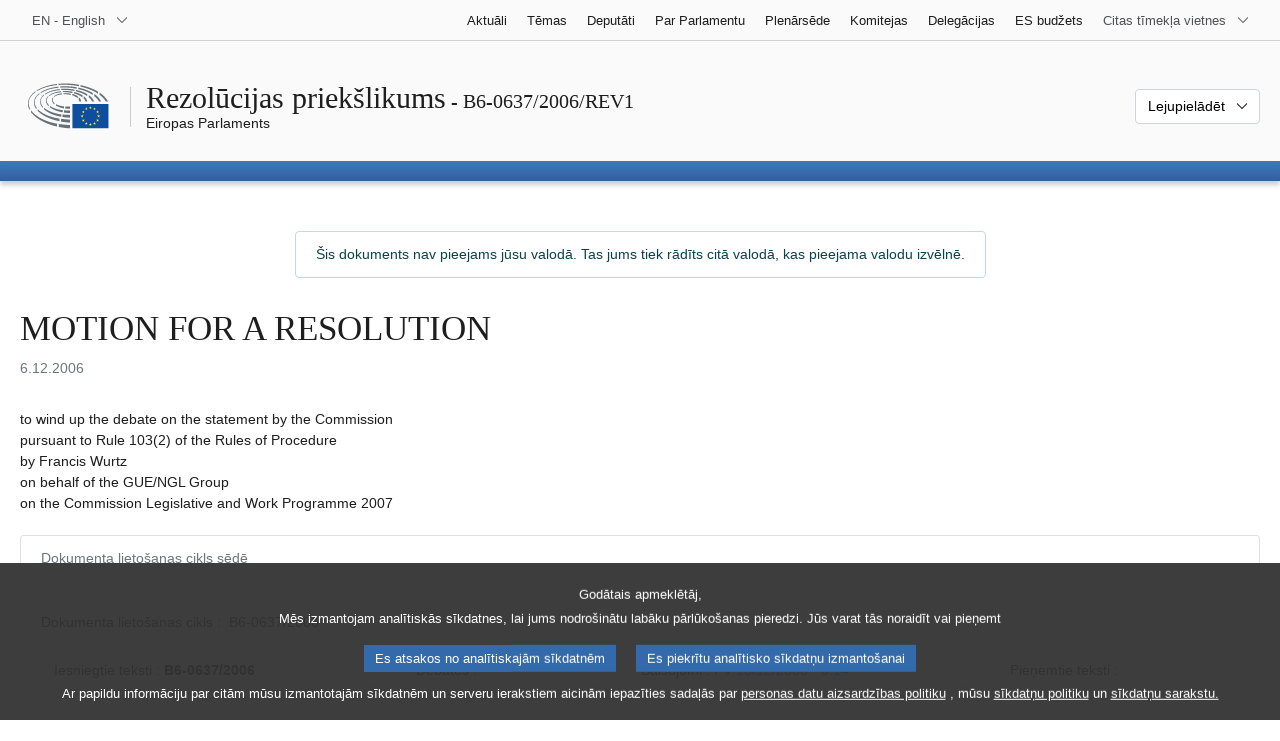

--- FILE ---
content_type: text/html; charset=UTF-8
request_url: https://www.europarl.europa.eu/doceo/document/B-6-2006-0637_LV.html
body_size: 1864
content:
<!DOCTYPE html>
<html lang="en">
<head>
    <meta charset="utf-8">
    <meta name="viewport" content="width=device-width, initial-scale=1">
    <title></title>
    <style>
        body {
            font-family: "Arial";
        }
    </style>
    <script type="text/javascript">
    window.awsWafCookieDomainList = [];
    window.gokuProps = {
"key":"AQIDAHjcYu/GjX+QlghicBgQ/7bFaQZ+m5FKCMDnO+vTbNg96AHf0QDR8N4FZ0BkUn8kcucXAAAAfjB8BgkqhkiG9w0BBwagbzBtAgEAMGgGCSqGSIb3DQEHATAeBglghkgBZQMEAS4wEQQMuq52ahLIzXS391ltAgEQgDujRkBXrrIUjgs1lAsFcu/9kgpI/IuavohSG7yE1BYsDzpFl4iqc4edkSwfTozI/iGO7lnWq3QC9N4X1w==",
          "iv":"D549EQHdDwAAAZXz",
          "context":"Jti8NcasIRUsid+18GLrog9OBlGvCfU2xIBoqm0c+5IUkNrX9HL9/VIu0Uqo+MhYoE2h5S6MPdg1glZhnM5QpRQ7O+wFNrk1Q/9NxcAX4ffZd6Aj6rOwBT7GW6Rv1QjljERusdaEvL/5AZeCDV5JmtDF8by/jjM8q8uK0oP0KeRJYyBP8VOe+zbqZqnms9fxDvRRSyamej6c7009b1k2DCWYKBRBp4WxWy4QhYaMg8TPri5WHmRzwb+jYfeVNlOqai/R3FmRXDRCX5C3+xIgRdzhzF1M8BVT6k3nyicX9a6TW5/mg3NlwaJgyWOpwMfEK6EUxF6/1WPoNxry/9PsFKyPQuAZ2o34puYa0feZ0Dv745gRGo2o8GLtG2rVVTZyACdFu+1Vue5+V7I2af0vRhSy"
};
    </script>
    <script src="https://e3c1b12827d4.5ce583ec.us-east-2.token.awswaf.com/e3c1b12827d4/d7f65e927fcd/f9998b2f6105/challenge.js"></script>
</head>
<body>
    <div id="challenge-container"></div>
    <script type="text/javascript">
        AwsWafIntegration.saveReferrer();
        AwsWafIntegration.checkForceRefresh().then((forceRefresh) => {
            if (forceRefresh) {
                AwsWafIntegration.forceRefreshToken().then(() => {
                    window.location.reload(true);
                });
            } else {
                AwsWafIntegration.getToken().then(() => {
                    window.location.reload(true);
                });
            }
        });
    </script>
    <noscript>
        <h1>JavaScript is disabled</h1>
        In order to continue, we need to verify that you're not a robot.
        This requires JavaScript. Enable JavaScript and then reload the page.
    </noscript>
</body>
</html>

--- FILE ---
content_type: text/html;charset=UTF-8
request_url: https://www.europarl.europa.eu/doceo/document/B-6-2006-0637_LV.html
body_size: 11991
content:
<!doctype html>
<html xmlns="http://www.w3.org/1999/xhtml" lang="lv"><head><meta http-equiv="Content-Type" content="text/html; charset=UTF-8" /><meta name="title" content="MOTION FOR A RESOLUTION on the Commission Legislative and Work Programme 2007 | B6-0637/2006/REV1 | Eiropas Parlaments" /><meta http-equiv="Content-Language" content="lv" /><meta name="language" content="lv" /><meta name="robots" content="index, follow, noodp, noydir, notranslate" /><meta name="copyright" content="© Eiropas Savienība, 2006. gads. Avots — Eiropas Parlaments" /><meta name="available" content="06-12-2006" /><meta property="og:title" content="MOTION FOR A RESOLUTION on the Commission Legislative and Work Programme 2007 | B6-0637/2006/REV1 | Eiropas Parlaments" /><meta property="og:image" content="https://www.europarl.europa.eu/website/common/img/icon/sharelogo_facebook.jpg" /><meta name="viewport" content="width=device-width, initial-scale=1, shrink-to-fit=no" /><meta name="description" content="MOTION FOR A RESOLUTION to wind up the debate on the statement by the Commission pursuant to Rule 103(2) of the Rules of Procedure by Francis Wurtz on behalf of the GUE/NGL Group on the Commission Legislative and Work Programme 2007" /><meta name="author" content="Francis WURTZ" /><link rel="canonical" href="https://www.europarl.europa.eu/doceo/document/B-6-2006-0637_EN.html" /><link rel="icon" href="/commonFrontResources/evostrap/7.0.0/lib/dist/assets/img/favicon.ico" /><title>MOTION FOR A RESOLUTION on the Commission Legislative and Work Programme 2007 | B6-0637/2006/REV1 | Eiropas Parlaments</title><link href="/commonFrontResources/evostrap/7.0.0/lib/dist/css/evostrap.css" rel="stylesheet" /><link href="/commonFrontResources/evostrap-doceo/2.0.0/dist/css/doceo.css" rel="stylesheet" /><!--ATI analytics script--><script type="text/javascript" data-tracker-name="ATInternet" defer data-value="/website/webanalytics/ati-doceo.js" src="//www.europarl.europa.eu/website/privacy-policy/privacy-policy.js" ></script></head><body><header class="es_header"><nav class="es_wai-access" aria-label="Navigation accessible"><ul><li><a href="#website-body" class="es_smooth-scroll"><span class="btn btn-primary">Tieša piekļuve lapas saturam (nospiediet ievadīšanas taustiņu)</span></a></li><li><a href="#languageSelector" class="es_smooth-scroll"><span class="btn btn-primary">Tieša piekļuve valodu izvēlnei (spiest „Enter”)</span></a></li></ul></nav><div class="es_header-top border-bottom mb-3 mb-xl-4 a-i"><div class="container-fluid"><div class="row no-gutters"><div class="col-auto"><div class="es_header-language-selector"><div class="es_dropdown"><button class="es_dropdown-btn" type="button" data-toggle="dropdown" id="languageSelector" aria-expanded="false" aria-controls="languageSelectorDropdownContent"><span class="es_dropdown-label">EN - English</span><span class="es_dropdown-icon"><svg aria-hidden="true" class="es_icon es_icon-arrow" data-show-expanded="false"><use href="#es_icon-arrow"></use></svg><svg aria-hidden="true" class="es_icon es_icon-arrow es_icon-flip-y text-primary" data-show-expanded="true"><use href="#es_icon-arrow"></use></svg></span></button><div class="dropdown-menu" id="languageSelectorDropdownContent"><div class="border border-light"><div><ul class="es_topbar-list list-unstyled">
            <li aria-hidden="true"><span class="text-muted">BG - български</span></li>
            <li aria-hidden="true"><span class="text-muted">ES - español</span></li>
            <li aria-hidden="true"><span class="text-muted">CS - čeština</span></li>
            <li class="t-x-block"><a class="es_dropdown-item" href="/doceo/document/B-6-2006-0637_DA.html" lang="da"><span class="t-item">DA - dansk</span></a></li>
            <li class="t-x-block"><a class="es_dropdown-item" href="/doceo/document/B-6-2006-0637_DE.html" lang="de"><span class="t-item">DE - Deutsch</span></a></li>
            <li aria-hidden="true"><span class="text-muted">ET - eesti keel</span></li>
            <li class="t-x-block"><a class="es_dropdown-item" href="/doceo/document/B-6-2006-0637_EL.html" lang="el"><span class="t-item">EL - ελληνικά</span></a></li>
            <li class="t-x-block" data-selected="true"><a class="es_dropdown-item" href="/doceo/document/B-6-2006-0637_EN.html" lang="en"><span class="t-item">EN - English</span></a></li>
            <li aria-hidden="true"><span class="text-muted">FR - français</span></li>
            <li aria-hidden="true"><span class="text-muted">GA - Gaeilge</span></li>
            <li aria-hidden="true"><span class="text-muted">HR - hrvatski</span></li>
            <li class="t-x-block"><a class="es_dropdown-item" href="/doceo/document/B-6-2006-0637_IT.html" lang="it"><span class="t-item">IT - italiano</span></a></li>
            <li aria-hidden="true"><span class="text-muted">LV - latviešu valoda</span></li>
            <li aria-hidden="true"><span class="text-muted">LT - lietuvių kalba</span></li>
            <li aria-hidden="true"><span class="text-muted">HU - magyar</span></li>
            <li aria-hidden="true"><span class="text-muted">MT - Malti</span></li>
            <li class="t-x-block"><a class="es_dropdown-item" href="/doceo/document/B-6-2006-0637_NL.html" lang="nl"><span class="t-item">NL - Nederlands</span></a></li>
            <li aria-hidden="true"><span class="text-muted">PL - polski</span></li>
            <li aria-hidden="true"><span class="text-muted">PT - português</span></li>
            <li aria-hidden="true"><span class="text-muted">RO - română</span></li>
            <li aria-hidden="true"><span class="text-muted">SK - slovenčina</span></li>
            <li aria-hidden="true"><span class="text-muted">SL - slovenščina</span></li>
            <li class="t-x-block"><a class="es_dropdown-item" href="/doceo/document/B-6-2006-0637_FI.html" lang="fi"><span class="t-item">FI - suomi</span></a></li>
            <li class="t-x-block"><a class="es_dropdown-item" href="/doceo/document/B-6-2006-0637_SV.html" lang="sv"><span class="t-item">SV - svenska</span></a></li>
        </ul></div></div></div></div></div></div><div class="col"><nav class="es_header-other-websites d-flex justify-content-end align-items-center" aria-label="Citas tīmekļa vietnes"><ul class="d-flex list-unstyled"><li class="d-none d-xl-block"><a class="d-xl-flex px-1 align-items-center t-y-block" href="/news/lv"><span class="t-item">Aktuāli</span></a></li><li class="d-none d-xl-block"><a class="d-xl-flex px-1 align-items-center t-y-block" href="/topics/lv"><span class="t-item">Tēmas</span></a></li><li class="d-none d-xl-block"><a class="d-xl-flex px-1 align-items-center t-y-block" href="/meps/lv"><span class="t-item">Deputāti</span></a></li><li class="d-none d-xl-block"><a class="d-xl-flex px-1 align-items-center t-y-block" href="/about-parliament/lv"><span class="t-item">Par Parlamentu</span></a></li><li class="d-none d-xl-block"><a class="d-xl-flex px-1 align-items-center t-y-block" href="/plenary/lv"><span class="t-item">Plenārsēde</span></a></li><li class="d-none d-xl-block"><a class="d-xl-flex px-1 align-items-center t-y-block" href="/committees/lv"><span class="t-item">Komitejas</span></a></li><li class="d-none d-xl-block"><a class="d-xl-flex px-1 align-items-center t-y-block" href="/delegations/lv"><span class="t-item">Delegācijas</span></a></li><li class="d-none d-xl-block"><a class="d-xl-flex px-1 align-items-center t-y-block" href="https://eubudget.europarl.europa.eu/lv"><span class="t-item">ES budžets</span></a></li><li class="es_dropdown"><button class="es_dropdown-btn d-xl-flex pl-1 align-items-center t-y-block flex-nowrap" type="button" data-toggle="dropdown" aria-expanded="false" aria-controls="otherWebsiteSubmenu" aria-label="Atvērt citu tīmekļa vietņu sarakstu"><span class="es_dropdown-label"><span class="d-none d-xl-inline">Citas tīmekļa vietnes</span><span class="d-xl-none">Skatīt citas tīmekļa vietnes</span></span><span class="es_dropdown-icon"><svg aria-hidden="true" class="es_icon es_icon-arrow" data-show-expanded="false"><use href="#es_icon-arrow"></use></svg><svg aria-hidden="true" class="es_icon es_icon-arrow es_icon-flip-y text-primary" data-show-expanded="true"><use href="#es_icon-arrow"></use></svg></span></button><div id="otherWebsiteSubmenu" class="dropdown-menu"><ul class="es_header-other-websites-submenu list-unstyled es_dropdown-menu"><li class="d-xl-none t-x-block"><a class="es_dropdown-item" href="/news/lv"><span class="t-item">Aktuāli</span></a></li><li class="d-xl-none t-x-block"><a class="es_dropdown-item" href="/topics/lv"><span class="t-item">Tēmas</span></a></li><li class="d-xl-none t-x-block"><a class="es_dropdown-item" href="/meps/lv"><span class="t-item">Deputāti</span></a></li><li class="d-xl-none t-x-block"><a class="es_dropdown-item" href="/about-parliament/lv"><span class="t-item">Par Parlamentu</span></a></li><li class="d-xl-none t-x-block"><a class="es_dropdown-item" href="/plenary/lv"><span class="t-item">Plenārsēde</span></a></li><li class="d-xl-none t-x-block"><a class="es_dropdown-item" href="/committees/lv"><span class="t-item">Komitejas</span></a></li><li class="d-xl-none t-x-block"><a class="es_dropdown-item" href="/delegations/lv"><span class="t-item">Delegācijas</span></a></li><li class="t-x-block"><a class="es_dropdown-item" href="https://multimedia.europarl.europa.eu/lv"><span class="t-item">Multimedia Centre</span></a></li><li class="t-x-block"><a class="es_dropdown-item" href="/the-president/lv/"><span class="t-item">Priekšsēdētājs</span></a></li><li class="t-x-block"><a class="es_dropdown-item" href="/the-secretary-general/lv"><span class="t-item">Ģenerālsekretariāts</span></a></li><li class="t-x-block"><a class="es_dropdown-item" href="https://elections.europa.eu/lv"><span class="t-item">Vēlēšanas</span></a></li><li class="t-x-block"><a class="es_dropdown-item" href="/thinktank/lv"><span class="t-item">Think tank</span></a></li><li class="t-x-block"><a class="es_dropdown-item" href="https://www.epnewshub.eu/"><span class="t-item">EP Newshub</span></a></li><li class="t-x-block"><a class="es_dropdown-item" href="/atyourservice/lv"><span class="t-item">Jūsu rīcībā</span></a></li><li class="t-x-block"><a class="es_dropdown-item" href="/visiting/lv"><span class="t-item">Apmeklēšana</span></a></li><li class="t-x-block"><a class="es_dropdown-item" href="https://oeil.secure.europarl.europa.eu/oeil/en"><span class="t-item">Likumdošanas observatorija</span></a></li><li class="t-x-block"><a class="es_dropdown-item" href="/legislative-train"><span class="t-item">Legislative train</span></a></li><li class="t-x-block"><a class="es_dropdown-item" href="/contracts-and-grants/lv/"><span class="t-item">Līgumi un subsīdijas</span></a></li><li class="t-x-block"><a class="es_dropdown-item" href="/RegistreWeb/home/welcome.htm?language=LV"><span class="t-item">Reģistrs</span></a></li><li class="t-x-block"><a class="es_dropdown-item" href="https://data.europarl.europa.eu/lv/home"><span class="t-item">Atvērto datu portāls</span></a></li><li class="t-x-block"><a class="es_dropdown-item" href="https://liaison-offices.europarl.europa.eu/lv"><span class="t-item">Vietējie biroji</span></a></li></ul></div></li></ul></nav></div></div></div></div><div class="es_header-middle mb-3"><div class="container-fluid"><div class="row"><div class="col-12 col-md"><div class="es_header-website-title a-i"><div class="es_header-website-title-main"><span class="d-none d-md-inline"><span class="text-break">Rezolūcijas priekšlikums</span><span class="es_title-h3 text-nowrap"> - B6-0637/2006/REV1</span></span><span class="d-md-none"><span class="text-break">Rezolūcijas priekšlikums</span><br /><span class="es_title-h3 text-nowrap">B6-0637/2006/REV1</span></span></div><div class="es_header-website-title-sub"><a class="t-x-block" href="/portal/lv" title="Uz Europarl portālu"><span class="t-item">Eiropas Parlaments</span></a></div></div></div><div class="col-md-auto d-block d-sm-flex justify-content-md-end justify-content-center align-items-center doceo_header-download-container"><div class="es_dropdown mt-2 mt-md-0"><button class="es_dropdown-btn" type="button" data-toggle="dropdown" aria-expanded="false" id="documentDownloadDropdownButton" aria-controls="documentDownloadDropdownContent"><span class="es_dropdown-label">Lejupielādēt</span><span class="es_dropdown-icon"><svg aria-hidden="true" class="es_icon es_icon-arrow" data-show-expanded="false"><use href="#es_icon-arrow"></use></svg><svg aria-hidden="true" class="es_icon es_icon-arrow es_icon-flip-y" data-show-expanded="true"><use href="#es_icon-arrow"></use></svg></span></button><div class="dropdown-menu" id="documentDownloadDropdownContent" aria-labelledby="documentDownloadDropdownButton"><div class="es_links-list"><ul style="max-height:250px; overflow:auto; min-width:auto; overflow-x: hidden; padding-top:4px; padding-bottom:4px; padding-left:4px;padding-right:20px"><li><a class="es_dropdown-item" href="/doceo/document/B-6-2006-0637_EN.pdf"><svg aria-hidden="true" class="es_icon es_icon-pdf mr-1"><use href="#es_icon-pdf"></use></svg><span class="text-nowrap t-x">B-6-2006-0637_EN <span class="text-muted">(PDF - 124 KB)</span></span></a></li><li><a class="es_dropdown-item" href="/doceo/document/B-6-2006-0637_EN.doc"><svg aria-hidden="true" class="es_icon es_icon-doc mr-1"><use href="#es_icon-doc"></use></svg><span class="text-nowrap t-x">B-6-2006-0637_EN <span class="text-muted">(DOC - 60 KB)</span></span></a></li></ul></div></div></div></div></div></div></div>
<div class="es_header-bottom">
<div class="es_header-menu-container es_header-menu-container-small">
<div class="container-fluid">
<div class="es_header-menu">
<div class="es_header-menu-top row align-items-center">
<div class="col d-md-none d-flex align-items-center"><svg aria-hidden="true" class="es_icon es_icon-ep-logo-w es_header-menu-top-logo"><use href="#es_icon-ep-logo-w"></use></svg></div><span class="es_header-menu-top-title offset-3 col-6 text-center d-none d-md-block" aria-hidden="true"><span>Eiropas Parlaments</span></span><div class="es_header-menu-top-controls col-auto col-md-3 text-right"></div></div></div></div></div></div></header><main id="website-body"><div class="container"><div class="breadcrumb"></div><div class="mb-3 text-center"><div class="bg-white alert alert-info d-xl-inline-block mb-0">Šis dokuments nav pieejams jūsu valodā. Tas jums tiek rādīts citā valodā, kas pieejama valodu izvēlnē.</div></div></div><div class="container-fluid"><div class="mb-3"><h1 class="es_title-h1 text-break">MOTION FOR A RESOLUTION</h1><p class="text-muted m-lg-0">6.12.2006</p></div>to wind up the debate on the statement by the Commission<br />pursuant to Rule 103(2) of the Rules of Procedure<br />by Francis Wurtz<br />on behalf of the GUE/NGL Group<br />on the Commission Legislative and Work Programme 2007<br /><br />
                <div class="doceo-ring card mb-3" lang="lv"><div class="card-header bg-white"><div class="d-flex justify-content-between flex-wrap"><div class="text-muted">Dokumenta lietošanas cikls sēdē</div></div></div><div class="card-body"><div class="d-block d-sm-flex mt-0 mb-2"><span class="mt-1">Dokumenta lietošanas cikls :  </span><div class="mt-1">B6-0637/2006</div></div><div><div class="doceo-ring-steps bg-white"><div class="doceo-ring-steps-step bg-white active"><div class="doceo-ring-steps-step-content"><span class="doceo-ring-steps-step-label">Iesniegtie teksti :
			  </span><div class="doceo-ring-steps-step-details"><div>
                        <span class="font-weight-bold text-break">B6-0637/2006</span>
                    </div></div></div></div><div class="doceo-ring-steps-step bg-white"><div class="doceo-ring-steps-step-content"><span class="doceo-ring-steps-step-label">Debates :
				</span><div class="doceo-ring-steps-step-details"><div></div></div></div></div><div class="doceo-ring-steps-step bg-white active"><div class="doceo-ring-steps-step-content"><span class="doceo-ring-steps-step-label">Balsojumi :
				</span><div class="doceo-ring-steps-step-details"><div>
                        <a href="/doceo/document/PV-6-2006-12-13-ITM-008-14_LV.html" class="text-break">PV 13/12/2006 - 8.14</a>
                    </div></div></div></div><div class="doceo-ring-steps-step bg-white"><div class="doceo-ring-steps-step-content"><span class="doceo-ring-steps-step-label">Pieņemtie teksti :
				</span><div class="doceo-ring-steps-step-details"><div></div></div></div></div></div></div></div></div>
            <div><div class="mb-3"><p>B6‑0637/2006</p><h2 class="es_title-h2">European Parliament resolution on the Commission Legislative and Work Programme 2007</h2></div>
<p><em>The European Parliament</em>,</p>
<p>– having regard to the Commission Legislative and Work Programme 2007 (<a href="https://eur-lex.europa.eu/smartapi/cgi/sga_doc?smartapi!celexplus!prod!DocNumber&amp;lg=LV&amp;type_doc=COMfinal&amp;an_doc=2006&amp;nu_doc=0629">COM(2006) 629</a>),</p>
<p>– having regard to Rule 103(2) of its Rules of Procedure,</p>
<p>A. whereas the Commission’s programme fails to take issues such as poverty, social inequality, lack of democracy, gender equality, international solidarity and environmental sustainability into account,</p>
<p>B. whereas the Lisbon Strategy has been the main instrument within the EU to promote the liberalisation of public utilities, the deterioration of workers’ rights, the flexibility and adaptability of labour markets, wage moderation and the opening-up to private interests  of the bulk of social security provision, including pensions and health,</p>
<p>C.   whereas there are once again no legislative proposals for improving social policy in the Commission's programme,</p>
<p>D. whereas the Commission makes reference to migration only as a source of selected highly skilled labour, completely neglecting the necessity for a migration policy caring for the needs of migrants from developing countries, who contribute significantly to incomes in their countries of origin,</p>
<p>E.  whereas development policy is given minimal attention in the programme and is limited to the negotiation of economic partnership agreements,</p>
<p>F.   whereas the Commission is still trying to keep alive the Constitutional Treaty, which has already been clearly rejected in the referenda in France and the Netherlands,</p>
<p><strong><em>Modernising the European economy</em></strong></p>
<p>1.  Stresses that the EU needs a strong commitment to working-time reduction, without lowering wages, to create new employment and increase productivity; calls on the Commission to withdraw its proposal for a revision of the working time directive; calls on the Commission to initiate infringement procedures against those Member States which are not complying with the existing working time directive and the ECJ judgements on on-call time; expects the Commission to present a new revision proposal aiming at phasing out the opt-out and establishing concrete obligations for employers to implement working time arrangements which promote the reconciliation of employment and private life;</p>
<p>2.  Warns the Commission to revert to its proposals originally contained in the draft directive on services in the internal market concerning health services and mobility for patients; expects the Community framework for safe and efficient health services not to promote the liberalisation of health services, but to strengthen its principles of solidarity and public service;</p>
<p>3.  Stresses that the ongoing process of liberalising markets and privatising public utilities has not brought any visible gains in terms of prices, service quality or a reduction in public expenditure; underlines the importance of the revision of the Single Market and the clear identification of actions and measures in order to ensure benefits for citizens, social cohesion and consumer protection; insists on an immediate stop to the on-going liberalisation of public services and public utilities; calls on the Commission to provide a thorough study of the impact of liberalisations so far on prices, quality of services and jobs;</p>
<p>4.  Recognises the importance of the services sector for economic growth and job creation, but takes the view that the liberalisation of services promotes labour deregulation and social and environmental dumping and jeopardises public services, jobs and social and consumer rights; stresses that governments are losing their regulatory and monitoring role with regard to service provision by foreign enterprises in their territory, contributing to further deregulation of the market; rejects the artificial division between economic and non-economic services of general interest and stresses that this is a way to bring public services within the scope of the directive;</p>
<p>5.  With regard to the internal market in services and the proposed legislative measures (Directive on the coordination of procedures for the award of concessions, Directive on cross-border transfer of the registered office of a limited liability company), points out the importance of monitoring to prevent fraud and attempts to evade Community law (such as suspicious registered office transfers in order to avoid national laws, especially in the field of labour law);</p>
<p>6.  Points out that the European Strategy on social services of general interest must aim at high-quality social services open to all; stresses that public goods, public services, services of general interest and the social economy are not subject to the rules on competition, public aid and the internal market, but form a sector which is guided solely by public-service requirements and the public interest and which is organised according to the principle of subsidiarity, with sole power to ensure their proper functioning assigned to the Member States and their respective regional and local authorities;</p>
<p>7.  Notes that growth promotion policies that do not take environmental requirements into account could well undermine the very fundamentals of the European economy in the shorter or longer term; emphasises that sustainable development should become the lead objective of the EU's economic and social policies, thereby ensuring that such objectives preserve and maintain EU and global natural resources, and that a long-term vision must combine sustainable use of natural resources with economic development, sustainable production and new models of consumption;</p>
<p>8. Calls for European space policy to be geared purely to civilian and peaceful purposes;</p>
<p>9. Considers cause for concern the principles announced by the Commission regarding the reform of the wine, fruit and vegetables sectors, which it views as being based exclusively on budget cuts and the prospect of the WTO negotiations, while providing yet more encouragement for the cessation of production and failing to correct the existing injustices in the distribution of aid among countries, crops and producers; expresses its concern at the rise in unemployment and the exodus from the countryside which may result from these proposals and all the social and environmental consequences they could have;</p>
<p><strong><em>Addressing the challenges of European society</em></strong></p>
<p>10. Regrets that the Commission has completely neglected the social agenda, namely the social inclusion strategy and the fight against poverty and social exclusion;</p>
<p>11. Rejects the concept of ‘flexicurity’ introduced by the Commission as part of the Lisbon Strategy and taken up by the Green Paper on Labour Law and the Council's discussion on principles for flexicurity, which all define flexicurity as combining sufficiently flexible work contracts with coupled labour market polices that support switches from one job to another, with the public employment services of the Member States assuming the costs of labour recycling and rotation; considers that this concept is in parallel with the ‘employability’ concept, which assigns responsibility for getting a job to the worker; stresses that both concepts promote labour market deregulation and the liberalisation of lay-offs, jeopardising social cohesion and the quality of work;</p>
<p>12. Stresses that there is a contradiction between promoting a flexible labour market and precarious jobs and the need to promote the quality of work in all its aspects; notes that the labour market reforms have been followed by a decline in productivity growth; calls on the Commission to produce a communication on the links between the quality of work and productivity;</p>
<p>13. Welcomes the Commission's initiative on social reality stocktaking and expects the delivery of a high-quality comprehensive assessment; strongly criticises, however, the fact that the Commission again does not propose any legislative initiatives with a view to improving social policy as called for by Parliament in its resolution on the Social Agenda 2005 - 2010; expects the Commission to remedy this situation when drawing up the mid-term review of the Social Agenda;</p>
<p>14. Draws attention to the struggle and resistance of workers, consumers and public-service users against the ongoing process of liberalisation and labour and social security reforms, and calls on the Commission to take this into account and to incorporate the proposals being put forward by trade unions, consumers’ organisations and public-service users’ associations;</p>
<p><strong><em>Better management of migration flows</em></strong></p>
<p>15. Expects the EU rules on labour migration to take full account of social criteria and of the need to improve the social situation of migrants, instead of focusing single-mindedly on economic benefits for business; points out that the proposal for a directive on the conditions of entry and residence of highly skilled workers can only be part of a wider approach and must help to avoid a brain drain from poorer countries;</p>
<p>16. Considers that the proposal for a directive on minimum sanctions for employers of illegally resident migrant workers can be effective and just only if it also entails the granting of a residence permit to any worker who reports this exploitative situation; calls on the Commission to take account of this option in the proposal for a directive and in the proposal for a framework decision on protecting witnesses and individuals who cooperate with the judicial process;</p>
<p>17. Welcomes the Green Paper on the second phase of the Common European Asylum System and calls on the Commission to act as quickly as possible in order to be able to complete the common policy well before 2010, as the position of asylum-seekers in the EU is critical;</p>
<p><strong><em>Secure, competitive and sustainable energy</em></strong></p>
<p>18. Rejects the process of the liberalisation of the energy market envisioned for July 2007 and calls on the Commission to focus its strategic analysis of the EU's energy policy on the adverse impact of the liberalisation of the energy market in terms of substantial price rises (over and above rises in the prices of raw materials) and on guarantees of electricity distribution, as demonstrated recently by the blackout which threatened to paralyse the continent;</p>
<p>19. Calls on the Commission, with a view to the revision of the Emissions Trading Scheme, to increase the effort to develop renewable energy industries and improve energy efficiency, in order both to increase employment and to accelerate reductions in greenhouse gas emissions;</p>
<p>20. Considers that the Member States and the EU must make bold efforts to end their dependency on fossil fuels and reverse the current unsustainable trend; stresses that ecological and social sustainability must be at the heart of EU and Member State public investment programmes; notes that investments should be geared towards promoting renewable energies, decoupling economic growth from energy growth and resource use, improving energy efficiency and promoting energy savings via the reduction of the overall levels of energy consumption;</p>
<p>21. Considers that carbon capture and geological storage should be regarded as only one of several existing and emerging technology options to reduce greenhouse gas emissions and that priority should still be given to other measures, in particular the use of renewable energy sources, energy efficiency and technical and structural measures in the transport sector;</p>
<p>22. Welcomes the conclusions of the recent COP 12 COP/MOP 2 UN Conference on climate change in Nairobi in which, although discussions on the review of the Kyoto Protocol will not begin before 2008, a clear commitment was given to avoid any gap before the follow-up to the Kyoto Protocol after 2012; calls on the Commission to take a leading initiatory role at global level towards continuing the negotiations for the second Kyoto Protocol period (post-2012);</p>
<p><strong><em>Making Europe a better place to live</em></strong></p>
<p>23. Underlines the importance of the conservation and sustainable use of natural resources for attaining the goal of halting the loss of biodiversity by 2010; considers that the Commission, besides implementing Natura 2000, needs to look at urban sprawl, fragmentation of habitats and the impact of agriculture and rural development in order to achieve that goal; calls on the Commission to set targets and propose measures to address the uses of natural resources that contribute most to negative environmental and social impacts; considers that the focus should be on improving resource efficiency and reducing negative impacts, especially in sectors such as housing, transport and food; </p>
<p>24. Is aware of the growing impact of air transport on climate change and the need for urgent action; proposes the introduction of a separate scheme for aviation emissions, recognising that due to the lack of binding commitments for international aviation emissions under the UNFCCC and the Kyoto Protocol, the aviation sector would at present be unable to make its contribution within the ETS even by means of a temporary separate scheme;</p>
<p><strong><em>Europe as a world partner</em></strong></p>
<p>25. Deplores the fact that the Commission's Legislative and Work Programme ignores the situation in the Middle East region; reiterates its view that new political initiatives - such as an international peace conference on the Middle East on a regional peace agreement - are urgent; calls on the Commission to present to the Council and Parliament a communication on a European strategy to promote peace, security, economic and social development and respect for human rights in the Middle East; </p>
<p>26. Reiterates its call for the resumption of the EU's financial cooperation with the Palestinian National Authority and calls on the Commission to play a proactive role to this end; </p>
<p>27. Insists that the new action plan for cooperation with Israel should be geared to a political solution of the Middle East problems, the key being the creation of a viable Palestinian state within the 1967 borders, with East Jerusalem as its capital; calls on the Commission to make it clear in its proposals for the new action plan that the EU will not recognise any change to the pre-1967 borders other than those arrived at by agreement between the parties, and insists on the dismantling of the ‘separation wall’ between Israel and Palestine;</p>
<p>28. Welcomes the Commission's Communication on the Enlargement Strategy and Main Challenges 2006–2007; expresses its preoccupation about the stagnation of the reform process in Turkey; recalls that in the first phase of the negotiations priority should be given to the full application of the political criteria and that lack of progress in this regard will have serious implications for the negotiation process; underlines that the ratification and full implementation by Turkey of the Additional Protocol extending the EC–Turkey Association Agreement to the ten new Member States, signed by Turkey in July 2005, are basic conditions for the successful continuation of the accession negations with Turkey;</p>
<p>29. Takes note of the Communication from the Commission of 4 December 2006 on Strengthening the European Neighbourhood Policy (<a href="https://eur-lex.europa.eu/smartapi/cgi/sga_doc?smartapi!celexplus!prod!DocNumber&amp;lg=LV&amp;type_doc=COMfinal&amp;an_doc=2006&amp;nu_doc=0726">COM(2006) 726</a>); welcomes the increase of financial resources by 32%, the proposed establishment of an investment fund, the intended facilitation of visa requirements and the promotion of regional cooperation; deplores the fact that the ENP does not address the social consequences of transition in the neighbouring countries and does not propose supportive measures to cope with them; insists that relations with the neighbouring countries should be developed on the basis of real partnership; deplores the fact that the Commission has not made any proposal for the development of the frozen relations with Belarus, Syria, Libya and Algeria;</p>
<p>30. Deplores the Commission's move away from initiatives to help prevent the proliferation of arms towards promoting arms production; rejects the proposals by the Commission concerning a European Defence industry; insists on the exclusively peaceful character of any activities in outer space; underlines the urgency of new initiatives to prevent the proliferation of weapons of mass destruction, in particular nuclear arms; reiterates its support for the establishment of a nuclear-weapons-free zone in the Middle East and also considers that it is of fundamental importance to establish a European nuclear-weapons-free zone which can help to bring about a world without nuclear weapons;</p>
<p>31. Deplores the fact that the Commission does not include in its priorities for 2007 any specific action to further work towards the achievement of the Millennium Development Goals, including a coherent development policy that will help limit economic migration and the consequent brain drain from developing countries;</p>
<p><strong><em>Connecting Europe to citizens</em></strong></p>
<p>32. Reminds the Commission of the fact that no Plan D or communication strategy can increase citizens' trust in the EU if the Union does not change its real policies; considers that, as long as the focus of EU policies is solely on liberalisation, deregulation and militarisation, the people will not support it;</p>
<p><strong><em>Better regulation</em></strong></p>
<p>33. Stresses that the proposed impact assessments must evaluate the economic, social and ecological impacts of possible regulation on an equal footing; points out that economic, social and ecological impact assessments must also provide key guidance for the Commission's proposed initiatives on better regulation, instead of focusing on the measurement of the administrative costs and of the effects of legislation on 'competitiveness' and promoting deregulation of markets; insists that the screening of pending proposals and the simplification, revision and codification programme must not lead to an erosion of existing labour, social, environmental and consumer rights;</p>
<p>34. Instructs its President to forward this resolution to the Council and Commission.</p></div></div><div class="container-fluid"><div class="separator separator-dotted my-2"></div><div class="d-block d-sm-flex justify-content-between small mb-3"><span class="text-muted"></span><div><span><a href="/legal-notice/lv">Juridisks paziņojums</a> - <a href="/privacy-policy/lv">Privātuma politika</a></span></div></div></div></main><script id="evostrap" type="module" src="/commonFrontResources/evostrap/7.0.0/lib/dist/js/evostrap.js"></script><script src="/commonFrontResources/evostrap-doceo/2.0.0/dist/js/doceo.js"></script></body></html>